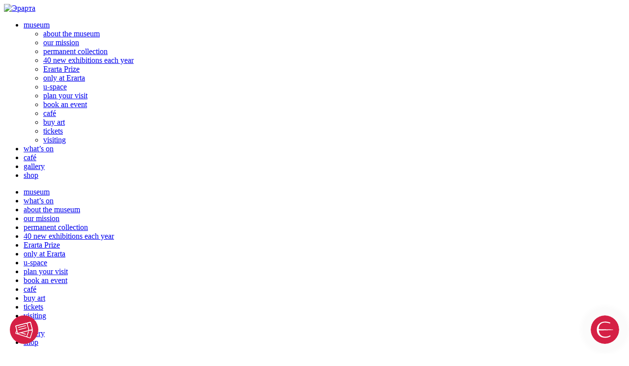

--- FILE ---
content_type: text/html; charset=UTF-8
request_url: https://www.erarta.com/en/museum/collection/artists/detail/author-00005/
body_size: 7872
content:
<!DOCTYPE html>
<html xml:lang="en" lang="en">
<head>
    <meta http-equiv="Content-Type" content="text/html; charset=UTF-8" />
<meta name="description" content="Gleb Bogomolov – about the artist, bio. This artist’s works can be found in the permanent collection of the Erarta Museum of Contemporary Art." />
<link href="/bitrix/cache/css/en/erarta/template_de83a3a6468ba5805c817b8473f4693c/template_de83a3a6468ba5805c817b8473f4693c_v1.css?17694568219715" type="text/css"  data-template-style="true" rel="stylesheet" />
<script>if(!window.BX)window.BX={};if(!window.BX.message)window.BX.message=function(mess){if(typeof mess==='object'){for(let i in mess) {BX.message[i]=mess[i];} return true;}};</script>
<script>(window.BX||top.BX).message({"JS_CORE_LOADING":"Loading...","JS_CORE_WINDOW_CLOSE":"Close","JS_CORE_WINDOW_EXPAND":"Expand","JS_CORE_WINDOW_NARROW":"Restore","JS_CORE_WINDOW_SAVE":"Save","JS_CORE_WINDOW_CANCEL":"Cancel","JS_CORE_H":"h","JS_CORE_M":"m","JS_CORE_S":"s","JS_CORE_NO_DATA":"- No data -","JSADM_AI_HIDE_EXTRA":"Hide extra items","JSADM_AI_ALL_NOTIF":"All notifications","JSADM_AUTH_REQ":"Authentication is required!","JS_CORE_WINDOW_AUTH":"Log In","JS_CORE_IMAGE_FULL":"Full size","JS_CORE_WINDOW_CONTINUE":"Continue"});</script>

<script src="/bitrix/js/main/core/core.min.js?1761026631229643"></script>

<script>BX.Runtime.registerExtension({"name":"main.core","namespace":"BX","loaded":true});</script>
<script>BX.setJSList(["\/bitrix\/js\/main\/core\/core_ajax.js","\/bitrix\/js\/main\/core\/core_promise.js","\/bitrix\/js\/main\/polyfill\/promise\/js\/promise.js","\/bitrix\/js\/main\/loadext\/loadext.js","\/bitrix\/js\/main\/loadext\/extension.js","\/bitrix\/js\/main\/polyfill\/promise\/js\/promise.js","\/bitrix\/js\/main\/polyfill\/find\/js\/find.js","\/bitrix\/js\/main\/polyfill\/includes\/js\/includes.js","\/bitrix\/js\/main\/polyfill\/matches\/js\/matches.js","\/bitrix\/js\/ui\/polyfill\/closest\/js\/closest.js","\/bitrix\/js\/main\/polyfill\/fill\/main.polyfill.fill.js","\/bitrix\/js\/main\/polyfill\/find\/js\/find.js","\/bitrix\/js\/main\/polyfill\/matches\/js\/matches.js","\/bitrix\/js\/main\/polyfill\/core\/dist\/polyfill.bundle.js","\/bitrix\/js\/main\/core\/core.js","\/bitrix\/js\/main\/polyfill\/intersectionobserver\/js\/intersectionobserver.js","\/bitrix\/js\/main\/lazyload\/dist\/lazyload.bundle.js","\/bitrix\/js\/main\/polyfill\/core\/dist\/polyfill.bundle.js","\/bitrix\/js\/main\/parambag\/dist\/parambag.bundle.js"]);
</script>
<script>BX.Runtime.registerExtension({"name":"fx","namespace":"window","loaded":true});</script>
<script>BX.Runtime.registerExtension({"name":"jquery","namespace":"window","loaded":true});</script>
<script>(window.BX||top.BX).message({"LANGUAGE_ID":"en","FORMAT_DATE":"DD.MM.YYYY","FORMAT_DATETIME":"DD.MM.YYYY H:MI:SS T","COOKIE_PREFIX":"BITRIX_SM","SERVER_TZ_OFFSET":"10800","UTF_MODE":"Y","SITE_ID":"en","SITE_DIR":"\/en","USER_ID":"","SERVER_TIME":1769458842,"USER_TZ_OFFSET":0,"USER_TZ_AUTO":"Y","bitrix_sessid":"87dd3c580768a06008ce65f9337e51aa"});</script>


<script  src="/bitrix/cache/js/en/erarta/kernel_main/kernel_main_v1.js?176945682110092"></script>
<script src="/bitrix/js/main/jquery/jquery-1.12.4.min.js?166729174597163"></script>
<script>BX.setJSList(["\/bitrix\/js\/main\/core\/core_fx.js","\/local\/templates\/erarta\/assets\/js\/send_goals.js"]);</script>
<script>BX.setCSSList(["\/local\/templates\/erarta\/styles.css","\/local\/templates\/erarta\/template_styles.css"]);</script>
<meta property="og:image" content="https://www.erarta.com/local/templates/erarta/assets/img/logo.jpg"/>
<meta property="og:type" content="website"/>
<meta property="og:title" content="Gleb Bogomolov"/>
<link rel="alternate" hreflang="ru" href="https://www.erarta.com/ru/museum/collection/artists/detail/author-00005/" />
<link rel="alternate" hreflang="en" href="https://www.erarta.com/en/museum/collection/artists/detail/author-00005/" />



<script  src="/bitrix/cache/js/en/erarta/template_6be22e273e06fd354c82dbe13bcf5b79/template_6be22e273e06fd354c82dbe13bcf5b79_v1.js?17694568211294"></script>

    <meta http-equiv="x-ua-compatible" content="ie=edge">
    <meta name="viewport" content="width=device-width, user-scalable=yes, initial-scale=1.0">
    <meta name="cmsmagazine" content="1c92b907d20e7f3c977172dbac5f8df6" />
    <title>Bogomolov Gleb — Erarta Museum of Contemporary Art</title>
    <link rel="stylesheet" href="/local/templates/erarta/assets/prod/foundations.css?1630027748">
    <link rel="stylesheet" href="/local/templates/erarta/assets/prod/style.min.css?1761025941">
    <link type="text/css" rel="stylesheet" media="screen,print" href="https://membership.erarta.com/css/modal-style.css">

    <link rel="apple-touch-icon" sizes="57x57" href="/local/templates/erarta/assets/favicon-set/apple-icon-57x57.png">
    <link rel="apple-touch-icon" sizes="60x60" href="/local/templates/erarta/assets/favicon-set/apple-icon-60x60.png">
    <link rel="apple-touch-icon" sizes="72x72" href="/local/templates/erarta/assets/favicon-set/apple-icon-72x72.png">
    <link rel="apple-touch-icon" sizes="76x76" href="/local/templates/erarta/assets/favicon-set/apple-icon-76x76.png">
    <link rel="apple-touch-icon" sizes="114x114" href="/local/templates/erarta/assets/favicon-set/apple-icon-114x114.png">
    <link rel="apple-touch-icon" sizes="120x120" href="/local/templates/erarta/assets/favicon-set/apple-icon-120x120.png">
    <link rel="apple-touch-icon" sizes="144x144" href="/local/templates/erarta/assets/favicon-set/apple-icon-144x144.png">
    <link rel="apple-touch-icon" sizes="152x152" href="/local/templates/erarta/assets/favicon-set/apple-icon-152x152.png">
    <link rel="apple-touch-icon" sizes="180x180" href="/local/templates/erarta/assets/favicon-set/apple-icon-180x180.png">
    <link rel="icon" type="image/png" sizes="192x192"  href="/local/templates/erarta/assets/favicon-set/android-icon-192x192.png">
    <link rel="icon" type="image/png" sizes="96x96" href="/local/templates/erarta/assets/favicon-set/favicon-96x96.png">
    <link rel="icon" type="image/png" sizes="32x32" href="/local/templates/erarta/assets/favicon-set/favicon32.png">
    <link rel="icon" type="image/png" sizes="16x16" href="/local/templates/erarta/assets/favicon-set/favicon16.png">
    <link rel="manifest" href="/manifest.json">
    <meta name="msapplication-TileColor" content="#ffffff">
    <meta name="msapplication-TileImage" content="/ms-icon-144x144.png">
    <meta name="theme-color" content="#ffffff">

    <script>
        var ErartaConfig = {
            Language: 'en'
            , AssetsImgPath: '/local/templates/erarta/assets/img'
            , FacebookAppID: '486122641429567'
        };
    </script>
    <script type="text/javascript" src="https://membership.erarta.com/js/modal-membership.js"></script>

            <!-- Google Tag Manager -->
        <script>(function(w,d,s,l,i){w[l]=w[l]||[];w[l].push({'gtm.start':
                    new Date().getTime(),event:'gtm.js'});var f=d.getElementsByTagName(s)[0],
                j=d.createElement(s),dl=l!='dataLayer'?'&l='+l:'';j.async=true;j.src=
                'https://www.googletagmanager.com/gtm.js?id='+i+dl;f.parentNode.insertBefore(j,f);
            })(window,document,'script','dataLayer','GTM-5C5FVT');</script>
        <!-- End Google Tag Manager -->
    </head>

<body>
            <!-- Google Tag Manager (noscript) -->
        <noscript><iframe src="https://www.googletagmanager.com/ns.html?id=GTM-5C5FVT"
                          height="0" width="0" style="display:none;visibility:hidden"></iframe></noscript>
        <!-- End Google Tag Manager (noscript) -->
        <!-- Yandex.Metrika counter -->
        <script type="text/javascript" >
        (function(m,e,t,r,i,k,a){m[i]=m[i]||function()
        {(m[i].a=m[i].a||[]).push(arguments)}

        ;
        m[i].l=1*new Date();k=e.createElement(t),a=e.getElementsByTagName(t)[0],k.async=1,k.src=r,a.parentNode.insertBefore(k,a)})
        (window, document, "script", "https://mc.yandex.ru/metrika/tag.js", "ym");

        ym(17452210, "init",
        { childIframe:true, clickmap:true, trackLinks:true, accurateTrackBounce:true, webvisor:true }

        );
        </script>
        <noscript><div><img src="https://mc.yandex.ru/watch/17452210" style="position:absolute; left:-9999px;" alt="" /></div></noscript>
        <!-- /Yandex.Metrika counter -->
        <div class="wrapper">
                        <header class="header  fixed">
            <div class="container">
                <a class="header__logo" href="/en/">
                    <img class="header__logo-img" src="/upload/site_logos/7d0/lyr1wfkc8b63urnrf316wy2sj93fxv7f.svg?1" alt="Эрарта" role="presentation"/>
                </a>
                <div class="header__main">
                    <div class="header__main__wrap">
                        <nav class="header__menu"><ul class="header__menu-list"><li class="header__menu-item"><a class="header__menu-link has-dropdown" href="#" >museum</a><ul class="header__submenu-list"><li class="header__submenu-item"><a class="header__submenu-link" href="/en/museum/about/" >about the museum</a></li><li class="header__submenu-item"><a class="header__submenu-link" href="/en/museum/mission/" >our mission</a></li><li class="header__submenu-item"><a class="header__submenu-link" href="/en/museum/collection/" >permanent collection</a></li><li class="header__submenu-item"><a class="header__submenu-link" href="/en/museum/new-exhibitions/" >40 new exhibitions each year</a></li><li class="header__submenu-item"><a class="header__submenu-link" href="/en/prize/" >Erarta Prize</a></li><li class="header__submenu-item"><a class="header__submenu-link" href="/en/museum/projects/" >only at Erarta</a></li><li class="header__submenu-item"><a class="header__submenu-link" href="/en/museum/projects/uspace/" >u-space</a></li><li class="header__submenu-item"><a class="header__submenu-link" href="/en/visit/" >plan your visit</a></li><li class="header__submenu-item"><a class="header__submenu-link" href="/en/visit/event/" >book an event</a></li><li class="header__submenu-item"><a class="header__submenu-link" href="/en/visit/restaurant/" >café</a></li><li class="header__submenu-item"><a class="header__submenu-link" href="/en/buying-art/" >buy art</a></li><li class="header__submenu-item"><a class="header__submenu-link" href="/en/visit/tickets/" >tickets</a></li><li class="header__submenu-item"><a class="header__submenu-link" href="/en/visit/contacts/" >visiting</a></li></ul><li class="header__menu-item"><a class="header__menu-link" href="/en/calendar/" >what’s on</a><li class="header__menu-item"><a class="header__menu-link" href="/en/visit/restaurant/" >café</a><li class="header__menu-item"><a class="header__menu-link external" href="https://shop.erarta.com/en/shop/catalogue/original/"  target="_blank" rel="noopener noreferrer">gallery</a><li class="header__menu-item"><a class="header__menu-link external" href="https://shop.erarta.com/en/shop/"  target="_blank" rel="noopener noreferrer">shop</a></ul><ul class="header__menu-list mobile"><li class="header__menu-item parent"><a class="header__menu-link" href="#" >museum</a><li class="header__menu-item"><a class="header__menu-link" href="/en/calendar/" >what’s on</a><li class="header__menu-item"><a class="header__menu-link" href="/en/museum/about/" >about the museum</a><li class="header__menu-item"><a class="header__menu-link" href="/en/museum/mission/" >our mission</a><li class="header__menu-item"><a class="header__menu-link" href="/en/museum/collection/" >permanent collection</a><li class="header__menu-item"><a class="header__menu-link" href="/en/museum/new-exhibitions/" >40 new exhibitions each year</a><li class="header__menu-item"><a class="header__menu-link" href="/en/prize/" >Erarta Prize</a><li class="header__menu-item"><a class="header__menu-link" href="/en/museum/projects/" >only at Erarta</a><li class="header__menu-item"><a class="header__menu-link" href="/en/museum/projects/uspace/" >u-space</a><li class="header__menu-item"><a class="header__menu-link" href="/en/visit/" >plan your visit</a><li class="header__menu-item"><a class="header__menu-link" href="/en/visit/event/" >book an event</a><li class="header__menu-item"><a class="header__menu-link" href="/en/visit/restaurant/" >café</a><li class="header__menu-item"><a class="header__menu-link" href="/en/buying-art/" >buy art</a><li class="header__menu-item"><a class="header__menu-link" href="/en/visit/tickets/" >tickets</a><li class="header__menu-item"><a class="header__menu-link" href="/en/visit/contacts/" >visiting</a><li class="header__menu-item"><a class="header__menu-link" href="/en/visit/restaurant/" >café</a><li class="header__menu-item ext"><a class="header__menu-link external" href="https://shop.erarta.com/en/shop/catalogue/original/"  target="_blank" rel="noopener noreferrer">gallery</a><li class="header__menu-item ext"><a class="header__menu-link external" href="https://shop.erarta.com/en/shop/"  target="_blank" rel="noopener noreferrer">shop</a></ul></nav>                        <a class="header__search" href="#">
                            <svg class="header__search-svg">
                                <use xlink:href="/local/templates/erarta/assets/img/sprite.svg#search"></use>
                            </svg>
                        </a>
                        <form class="header__search-form" action="/en/search/">
                            <input type="hidden" name="how" value="r">
                            <input class="header__search-form-input" name="q" placeholder="search"
                                                                 type="text"/>
                                <span class="header__search-form-icon-search">
                                    <svg>
                                        <use xlink:href="/local/templates/erarta/assets/img/sprite.svg#search"></use>
                                    </svg>
                                </span>
                            <button class="header__search-form-submit" type="submit">
                                <svg>
                                    <use xlink:href="/local/templates/erarta/assets/img/sprite.svg#arrow-right"></use>
                                </svg>
                            </button>
                        </form>
                    </div>
                </div>
                <div class="header__right">
                    <a class="header__menu-link lang-mobile" href="/ru/museum/collection/artists/detail/author-00005/">
                        ru                    </a>
                    <ul class="header__second-menu"><li class="header__second-menu-item"><a class="header__second-menu-link" href="/en/visit/contacts/" >visiting</a></li><li class="header__second-menu-item"><a class="header__second-menu-link" href="/en/visit/tickets/" >tickets</a></li><li class="header__second-menu-item"><a class="header__second-menu-link" href="https://my.erarta.com/?lang=en" >my Erarta</a></li><li class="header__second-menu-item"><a class="header__second-menu-link lang-link" href="/ru/museum/collection/artists/detail/author-00005/" >ru</a></li></ul>                    <div class="header__info">
    <a class="header__info-link" href="#">
        <svg class="hide-mob">
            <use xlink:href="/local/templates/erarta/assets/img/sprite.svg#info"></use>
        </svg>
        <svg class="hide-desktop">
            <use xlink:href="/local/templates/erarta/assets/img/sprite.svg#info-mob"></use>
        </svg>
        <span class="header__info-text">
            today the museum is open from 11:00 to 23:00        </span>
    </a>
    <div class="header__info-dropdown">
    <a class="dropdown__close-btn" href="#">
        <svg class="dropdown__close-btn-svg">
            <use xlink:href="/local/templates/erarta/assets/img/sprite.svg#close"></use>
        </svg>
    </a>
    <div class="dropdown__text top"> Erarta Museum of Contemporary Art is located at: 2, 29th line of Vasilievsky Ostrov, St. Petersburg<br/><a class="dropdown__link" href="/en/visit/contacts/#howto">Getting here</a></div>
    <div class="dropdown__text">+7 (812) 324 08 09<br/><a class="dropdown__link" href="mailto:info@erarta.com">info@erarta.com</a></div>
    <div class="dropdown__text">Erarta Museum is open every day except Tuesdays from 11:00 to 23:00</div><a class="dropdown__buy btn btn--red" href="/en/visit/tickets/">buy a ticket</a>
</div></div>

                    <a class="header__profile-menu" href="https://shop.erarta.com/en/shop/cabinet/loyalty/">
                        <svg xmlns="http://www.w3.org/2000/svg" fill="none" viewBox="0 0 16 18" width="18" height="21">
                            <path stroke="#000" stroke-linecap="round" stroke-linejoin="round" stroke-width="2" d="M5.734 11.186l-3.89 2.423a1.393 1.393 0 00-.485.516 1.46 1.46 0 00-.177.698v2.032h13.636v-2.032a1.46 1.46 0 00-.177-.698 1.392 1.392 0 00-.485-.517l-3.89-2.423"/>
                            <path stroke="#000" stroke-linecap="round" stroke-linejoin="round" stroke-width="2" d="M8 11.896a4.015 4.015 0 01-2.893-1.245A4.335 4.335 0 013.91 7.646V5.521c0-.558.106-1.11.312-1.626.205-.516.506-.985.886-1.38.38-.394.831-.707 1.328-.92a3.958 3.958 0 013.13 0c.497.213.948.526 1.328.92.38.395.68.864.886 1.38.206.515.312 1.068.312 1.626v2.125a4.335 4.335 0 01-1.198 3.005A4.015 4.015 0 018 11.896z" clip-rule="evenodd"/>
                        </svg>
                    </a>

                    <a class="header__mob-menu-trigger" href="#"><span></span><span></span><span></span></a>
                </div>
            </div>
        </header>
        <div class="page-content  mrg painter-page no-pd-b">

    <div class="container">
        <a class="page-back" href="/en/museum/collection/artists/">
            <svg>
                <use xlink:href="/local/templates/erarta/assets/img/sprite.svg#arrow-left"></use>
            </svg>
            <span>all artists</span>
        </a>

        <div class="painter-page__info photo  has-hidden">
            <h1 class="painter-page__name page-title">
                                    Gleb Bogomolov                            </h1>
                            <div class="painter-page__info-wrap">
                    <div class="painter-page__info-title base-title">
                        about the artist                    </div>
                    <div class="painter-page__info-text photo">
                    <span>
                        <p>
	 Born in Leningrad in 1933, Gleb Bogomolov was among the organisers of the first exhibitions of Soviet unofficial art at the Ivan Gaza and Nevsky Cultural Centres in Leningrad. Since 1974, he had taken part in more than 200 exhibitions in Russia and abroad. One of the most prominent artists of our time, Bogomolov passed away in 2016.
</p>
<p>
	 Rather than merely alluding to the cultural traditions of Late Antiquity and Christianity, Gleb Bogomolov’s art recreates a certain visual mythology, a realm of yearning for the bygone Byzantium and Ancient Rus, for the Third Rome that never came to be. His multi-layered paintings with elements of collage and expertly imitated defects are based around the blending of exquisite textures and large colour fields with inclusions of gilding. Here, the figurative exists alongside the abstract and the physical borders on the metaphysical. Succinct and monumental, these canvases seem to contain the solemn mournfulness of time. Crosses, arks, mandorlas (the distinctive elongated scarlet aureolas appearing in icon painting), pillars, columns, archetypal characters, and metaphysical abstractions are all present in Bogomolov’s oeuvre.
</p>
                    </span>
                                            </div>
                </div>
                    </div>
    </div>



    <div class="b-collection painter">
        <div class="container">
            <ul class="b-collection__list js-works-list">
                                    <li class="b-collection__item">
                                                <a class="b-collection__item-img" href="/en/museum/collection/works/detail/Y17022017001/">
                            <img alt="Ark" src="/upload/resize_cache/iblock/2f0/750_450_1/2f06cad4fc9fd57644417806115a9299.jpg"/>
                        </a>
                        <div class="b-collection__item-bottom">
                            <a class="b-collection__item-name" href="/en/museum/collection/works/detail/Y17022017001/">
                                Ark                            </a>
                            <div class="b-collection__item-year">
                                2000                            </div>
                        </div>
                    </li>
                            </ul>

                    </div>
    </div>

    
<div class="banner fsz36 painter no-mrg two"  >
    <div class="container">
        <div class="banner__wrap flex">
            <div class="banner__left">
                <div class="banner__title">to view other works by this artist, visit Erarta Museum or browse the online store</div>
                <div class="banner__date"></div>
            </div>
            <div class="banner__right">
                <div class="banner__desc"></div>
                <a class="banner__link btn btn btn--white js-popupable" target="_blank" href="https://shop.erarta.com/ru/shop/catalogue/bogomolov-gleb/"
                   style=""
                >online store</a>
            </div>
        </div>
    </div>
</div>
<div class="b-social-share">
	<div class="b-social-share__title">
		 share
	</div>
	 <ul class="b-social-share__list">
    <li class="b-social-share__item">
        <a class="b-social-share__link vk js-social-share" data-image="#" data-image-id="" data-share-type="vk" href="#">
            <img alt="VK" src="/local/templates/erarta/assets/img/vk-en.svg"/>
        </a>
    </li>
    <li class="b-social-share__item">
        <a class="b-social-share__link pi js-social-share" data-image="#" data-image-id="" data-share-type="tg" href="#">
            <img alt="Telegram" src="/local/templates/erarta/assets/img/tg-en.svg"/>
        </a>
    </li>
</ul></div>


</div>


        <footer class="footer">
            <div class="search-popup mfp-hide" id="search-popup">
	<a class="search-popup__close-btn popup-close search" href="#"><svg><use xlink:href="/local/templates/erarta/assets/img/sprite.svg#close"></use></svg> </a>
	<div class="container">
		 <form class="search-popup__form" action="/en/search/">
    <input class="search-popup__input base-input search-input" type="text" name="q" data-suggestions-path="/en/ajax/get-search-suggestions.php"
    value="">
    <span class="search-popup__icon-search">
        <svg>
          <use xlink:href="/local/templates/erarta/assets/img/sprite.svg#search"></use>
        </svg>
    </span>
    <button class="search-popup__submit" type="submit">
        <svg>
            <use xlink:href="/local/templates/erarta/assets/img/sprite.svg#arrow-right"></use>
        </svg>
    </button>
    <input type="hidden" name="how" value="r"/>
</form>		<div class="search-popup__title base-title">
			 most popular searches:
		</div>
		     <ul class="search-popup__list">
                    <li class="search-popup__item">
                                                                <a class="search-popup__item-link" href="/en/museum/projects/uspace/">
                                            <span class="search-popup__img-wrap">
                            <img src="/upload/resize_cache/iblock/a0a/370_360_2/a0ab5e429fcc545113223b83a43eb98e.jpg" alt="U-Space">
                        </span>
                                        <span class="search-popup__text-wrap">
                        <span class="search-popup__item-name">U-Space</span>
                        <span class="search-popup__item-text"></span>
                    </span>
                </a>
            </li>
                    <li class="search-popup__item">
                                                                <a class="search-popup__item-link" href="/en/visit/tickets/tickets-gift/">
                                            <span class="search-popup__img-wrap">
                            <img src="/upload/resize_cache/iblock/fcf/370_360_2/3cp24cico34cfp0fg04ryupsggi98ezh.jpg" alt="Gift Tickets">
                        </span>
                                        <span class="search-popup__text-wrap">
                        <span class="search-popup__item-name">Gift Tickets</span>
                        <span class="search-popup__item-text"></span>
                    </span>
                </a>
            </li>
                    <li class="search-popup__item">
                                                                <a class="search-popup__item-link" href="/en/visit/restaurant/">
                                            <span class="search-popup__img-wrap">
                            <img src="/upload/iblock/a9b/k0xglo0r95av5oh8ghp3obyyxxf3ghcd.jpg" alt="Café">
                        </span>
                                        <span class="search-popup__text-wrap">
                        <span class="search-popup__item-name">Café</span>
                        <span class="search-popup__item-text"></span>
                    </span>
                </a>
            </li>
                    <li class="search-popup__item">
                                                                <a class="search-popup__item-link" href="/en/calendar/exhibitions/">
                                            <span class="search-popup__img-wrap">
                            <img src="/upload/resize_cache/iblock/f6c/370_360_2/f6cc6cc1d3e88721a0208b392d598857.jpg" alt="Exhibitions">
                        </span>
                                        <span class="search-popup__text-wrap">
                        <span class="search-popup__item-name">Exhibitions</span>
                        <span class="search-popup__item-text"></span>
                    </span>
                </a>
            </li>
            </ul>
	</div>
</div>                        <div class="container">
                                                                    <div class="footer__main">
                    <div class="footer__social-mobile"><ul class="footer__social-list"><li class="footer__social-item"><a target="_blank" class="footer__social-link vk" href="https://vk.com/erarta" ><img alt="" src="/local/templates/erarta/assets/img/vk-en.svg"/></a></li><li class="footer__social-item"><a target="_blank" class="footer__social-link tg" href="https://t.me/erarta_museum" ><img alt="" src="/local/templates/erarta/assets/img/tg-en.svg"/></a></li><li class="footer__social-item"><a target="_blank" class="footer__social-link youtube" href="https://www.youtube.com/user/Erartamuseum" ><img alt="" src="/local/templates/erarta/assets/img/yt-en.svg"/></a></li></ul></div>
                    <a class="footer__logo" href="/en/">
                        <img src="/upload/site_logos/de8/1txhrtoco6ziclstyuoep0e1u93jqaz3.svg" alt="Эрарта" />
                    </a>
                    <div class="footer__menu">
                    <ul class="footer__menu-list"><li class="footer__menu-item"><a class="footer__menu-link" href="/en/museum/about/">about</a></li><li class="footer__menu-item"><a class="footer__menu-link" href="/en/museum/news/">news</a></li><li class="footer__menu-item"><a class="footer__menu-link" href="/en/downloads/media/">press & media contacts</a></li><li class="footer__menu-item"><a class="footer__menu-link" href="/en/visit/restaurant/">café</a></li><li class="footer__menu-item"><a class="footer__menu-link" href="/en/visit/contacts/#feedback-form">feedback</a></li></ul><ul class="footer__menu-list"><li class="footer__menu-item"><a class="footer__menu-link" href="/en/visit/reviews/">reviews</a></li><li class="footer__menu-item"><a class="footer__menu-link" href="/en/visit/tour-operators/">for tour operators</a></li><li class="footer__menu-item"><a class="footer__menu-link" href="/en/visit/interiordesign/">interior design</a></li><li class="footer__menu-item"><a class="footer__menu-link" href="/en/visit/event/">book an event</a></li></ul>                    </div>
                    <div class="footer__info">
                        <div class="footer__info-top">
                            <div class="footer__info-block">
    <svg>
        <use xlink:href="/local/templates/erarta/assets/img/sprite.svg#clock"></use>
    </svg>
    <div class="footer__info-hours">
                    <span>today the museum is open: </span>
            <span class="hours">11:00 - 23:00</span>
            </div>
</div>
                            <div class="footer__info-block">
    <svg>
        <use xlink:href="/local/templates/erarta/assets/img/sprite.svg#location"></use>
    </svg>
	<div class="footer__info-address">
		2, 29th line of Vasilievsky Ostrov, St. Petersburg, Russia
	</div>
</div>
 <a class="footer__info-block info-phone" href="tel:+78123240809">
     <svg>
         <use xlink:href="/local/templates/erarta/assets/img/sprite.svg#vibration"></use>
     </svg>
    <span>+7 (812) 324 08 09</span>
 </a>                        </div>
                        <div class="footer__info-links"><a class="footer__info-link" href="/en/visit/contacts/">contacts</a><a class="footer__info-link" href="/en/visit/building-plan/">floor plan</a></div>                        <div class="footer__social"><ul class="footer__social-list"><li class="footer__social-item"><a target="_blank" class="footer__social-link vk" href="https://vk.com/erarta" ><img alt="" src="/local/templates/erarta/assets/img/vk-en.svg"/></a></li><li class="footer__social-item"><a target="_blank" class="footer__social-link tg" href="https://t.me/erarta_museum" ><img alt="" src="/local/templates/erarta/assets/img/tg-en.svg"/></a></li><li class="footer__social-item"><a target="_blank" class="footer__social-link youtube" href="https://www.youtube.com/user/Erartamuseum" ><img alt="" src="/local/templates/erarta/assets/img/yt-en.svg"/></a></li></ul></div>
                    </div>
                </div>
                <div class="footer__bottom">
                    <div class="footer__copyright">
	 © Erarta. All rights reserved. 
</div>
 <br>                    <div class="footer__bottom-right"><a class="footer__bottom-link" href="/upload/files/ru/Erarta_Guidelines_and_Regulations_eng.pdf"  >visiting guidelines</a><a class="footer__bottom-link" href="/en/sitemap/"  >site map</a></div>                </div>
            </div>
        </footer>
    </div>
        <div class="footer-tickets-button  ">
        <a href="/en/visit/tickets/" class="footer-tickets-button__link">
            <img src="/upload/tickets_button_icon/7f9/43m8b7erry3k7w3v0yxns26e60xdl678.svg" alt="">
        </a>
    </div>
    <script>
document.addEventListener('DOMContentLoaded', () => {
    let appendWidget = true;    if (!appendWidget && window.innerWidth > 1023) {
        appendWidget = true;
    }
    if (appendWidget) {
        const tag = document.createElement('script');
        tag.setAttribute('async', '');
        tag.setAttribute('type', 'module');
        tag.src = 'https://chatbot.erarta.com/static/erarta-chatbot-widget.js?lang=en';
        document.body.append(tag);

        const triggerChatbotAll = document.querySelectorAll('.js-trigger-chatbot');
        if (triggerChatbotAll) {
            triggerChatbotAll.forEach(function (element) {
                element.addEventListener('click', (event) => {
                    event.preventDefault();

                    const chatbot = document.querySelector('erarta-chatbot-widget');
                    if (chatbot) {
                        const shadowRoot = chatbot.shadowRoot;
                        if (shadowRoot) {
                            const chatbotActionButton = shadowRoot.querySelector('.erarta-widget .widget-action-button');
                            if (chatbotActionButton) {
                                chatbotActionButton.click();
                            }
                        }
                    }
                });
            });
        }
    }
});
</script>
<script src="/local/templates/erarta/assets/prod/libs.js?1602057219"></script>
<script src="https://cdnjs.cloudflare.com/ajax/libs/plyr/3.4.7/plyr.polyfilled.min.js"></script>
<script src="/local/templates/erarta/assets/prod/main.js?1668168071"></script>
<script src="https://cdn.jsdelivr.net/jquery.validation/1.16.0/additional-methods.min.js"></script>
<script src="/local/templates/erarta/assets/prod/backend.js?1668168071"></script>
</body>
</html>


--- FILE ---
content_type: text/css
request_url: https://www.erarta.com/bitrix/cache/css/en/erarta/template_de83a3a6468ba5805c817b8473f4693c/template_de83a3a6468ba5805c817b8473f4693c_v1.css?17694568219715
body_size: 2687
content:


/* Start:/local/templates/erarta/styles.css?15656119082008*/
/* TODO:: fix common css for input checkbox && radio */
#bx-admin-prefix .adm-designed-checkbox + label {
    display: inline-block !important;
}

.er-tooltip {
    position: relative;
    display: inline !important;
    margin-left: 8px;
}

.er-tooltip .er-tooltip-btn {
    display: inline-block;
    width: 20px;
    height: 20px;
    border: none;
    padding: 0;
    cursor: pointer;
    position: relative;
    background: url('/local/templates/erarta/assets/img/info.svg');
    background-position: 50%;
}

.er-tooltip .er-tooltip-wrap {
    display: none;
    min-width: 350px;
    border-radius: 3px;
    background-color: #ffffff;
    box-shadow: 0px 6px 30px 0 rgba(0,0,0,.1);
    position: absolute;
    padding: 28px;
    text-align: left;
    top: 32px;
    left: 50%;
    transform: translate(-50%);
    z-index: 9;
}

.er-tooltip-wrap:after {
    content: '';
    display: block;
    position: absolute;
    width: 0;
    height: 0;
    border-left: 10px solid transparent;
    border-right: 10px solid transparent;
    border-bottom:  10px solid #fff;
    top: -10px;
    left: 50%;
    transform: translate(-50%);
}

.er-tooltip .er-tooltip-close-btn {
    width: 14px;
    height: 14px;
    position: absolute;
    right: 20px;
    top: 20px;
    transform: translate(-50%,-50%);
    background: url('/local/templates/erarta/assets/img/close.svg');
    background-position: 50%;
}
.er-tooltip-text {
    line-height: 1.25;
    color: #343434;
}

.er-tooltip-link {
    line-height: 1.25;
    color: #343434;
}

.lenta-slider__links-normal.lenta-slider__top {
    margin: 0;
}

.lenta-slider__links-normal .lenta-slider__links {
    margin: 0 auto;
}

.lenta-slider__links-normal .lenta-slider__top-link {
    text-align: center;
    border: 1px solid black;
    border-radius: 3px;
    padding: 5px 10px;

    max-width: 130px;
    margin-right: 20px;
}

.er-text-capitalize {
    text-transform: capitalize !important;
}

.er-text-lowercase {
    text-transform: lowercase !important;

}

/* End */


/* Start:/local/templates/erarta/template_styles.css?17610259417429*/
#div_captcha {
    margin: 10px auto 0;
    text-align: center;
}

.g-recaptcha {
    display: inline-block;
}

@media (max-width: 345px) {
    .g-recaptcha {
        transform: scale(0.9) translateX(-10px);
    }
}

.vacancy-form__input-wrap .btn {
    width: 165px;
}

.feedback-form__submit {
    margin-top: 40px;
}

.feedback-form__wrap .vacancy-form__label span {
    margin-bottom: 15px;
}

.feedback-fields__title {
    display: block;
    margin: 20px 0;
    /*text-align: center;*/
    font-size: 18px;
    /* font-weight: bold; */
}

.feedback-fields__title::first-letter {
    text-transform: uppercase;
}

.feedback-form__input-wrapper {
    position: relative;
    margin-bottom: 20px;
}

.feedback-form__input-desc {
    position: absolute;
    bottom: -5px;
    width: 100%;
    /* margin-top: 8px; */
    font-size: 14px;
    /* line-height: 1.43; */
    color: #87878a;
}

.feedback-form__input-comments {
    font-size: 14px;
    color: #87878a;
}

/* TODO:: to scss */
.hero__item.float-btn.btn-bottom-left .hero__link {
    left: initial !important;
    right: initial !important;
}

/*QA*/

/*Standart slider photo crop on 320-1279*/
@media screen and (max-width: 1279px) and (min-width: 1024px) {
	.b-photoslider__item img {
		object-fit: contain !important;
	}

	.b-photoslider__item-blur {
		display: block !important;
	}
}

@media screen and (max-width: 1023px) and (min-width: 320px) {
	.b-photoslider__item img {
		object-fit: contain !important;
	}

	.b-photoslider__item-blur {
		display: block !important;
	}
	/*Footer subscribe*/
	.footer__subscribe-title {
	    text-align: left;
	}
}

/*Half-slider for 320px*/
@media screen and (max-width: 360px) and (min-width: 320px) {
	.b-halfphoto__item-img {
   		height: 240px;
	}
}

/*Links hover !Bold*/
.painter-page__info-text a, .tickets-page__info-text a {
    font-style: normal;
	font-weight: 400;
}

/*Wide sliders 320-1023*/
@media (max-width: 1023px) {
	.hero__title+.hero__bottom {
    	margin-top: 5px!important;
	}
	.hero__item-bg.link+.hero__item-content .hero__title {
   		 padding-bottom: 5px!important;
	}
    .hero__item.float-btn.btn-bottom-left .hero__bottom {
        margin-bottom: 0!important;
    }
    .hero__item.float-btn.btn-bottom-right .hero__bottom {
        padding-bottom: 0!important;
        margin-bottom: 0;
    }
    .hero__item.float-btn.btn-bottom-right .hero__link {
        margin: 0;
        position: initial!important;
        right: unset!important;
        left: 0;
    }
    .hero__item.float-btn.btn-bottom-left .hero__link {
        right: unset!important;
        left: 0!important;
    }
    .hero__static.float-btn .hero__link {
        position: initial!important;
    }
    .hero__sub-title {
        margin-top: 16px!important;
        margin-bottom: 16px!important;
    }
}

/*Buttons in events*/
.content .btn {
    margin-right: 3px!important;
    margin-top: 3px!important;
    margin-left: 3px!important;
    margin-bottom: 3px!important;
}

/*Spoiler gradient*/
.text-block.hidden .text-block__spoiler {
    max-height: 100px!important;
}

/*Mobile header 60px*/
@media (max-width: 1023px) {
    .header.fixed {
        height: 60px!important;
    }
}

/*Banner content align in tablet*/
@media (max-width: 1279px) {
    .banner.fsz48 .banner__img-wrap {
        margin-right: auto!important;
    }
	.banner.fsz48 .banner__title {
    	padding-right: initial!important;
	}
}

/*Font weight for tickets page refs*/
.tickets-page__info-text a {
    font-weight: 400!important;
	}
.b-individual-tickets__text a {
    font-weight: 400!important;
	}
.page-text a {
	font-weight: 400!important;
	}

/*Font weight for search page*/
.search-page__result-title b {
    font-weight: 500!important;
	}

/*Font weight for text block headers*/
@media (max-width: 1279px) {
	.text-block h1, .text-block h2, .text-block h3 {
    	font-weight: 500!important;
	}
}

@media (min-width: 1280px) {
	.text-block h1, .text-block h2, .text-block h3 {
    	font-weight: 500!important;
	}
}

/*Font size for text block on mobile devices override*/
@media (max-width: 1023px){
	.content p {
    	font-size: 16px!important;
	}
}

/*Sitemap line height and padding*/
	.sitemap-page__link {
    	line-height: 24px!important;
	}
	.sitemap-page__link {
		padding-top: 12px!important;
    	padding-bottom: 12px!important;
	}

/*Half-slider margin bot 10px at tablet and desktop*/
@media (min-width: 1024px){
	.halfslider__item-text {
    	margin-bottom: 10px!important;
	}
}

/*Infoblock element vertical align*/
.event-info__wrap.top-offset {
    margin-top: 0!important;
}

/*Painting author other works slider*/
.other-items__item-year {
    padding-top: 8px;
}

/*Author works slider*/
.painter-page .b-collection.painter .b-collection__item {
    min-height: unset;
    width: auto;
}
.b-collection.painter .b-collection__item-bottom {
    text-wrap: balance;
    width: min-content;
    min-width: 100%;
}
.b-collection.painter .b-collection__list {
    justify-content: center;
}
.b-collection.painter .b-collection__item-img {
    height: auto;
}
.b-collection.painter .b-collection__item-year {
    padding-top: 0;
}
.b-collection.painter .b-collection__item-name {
	margin-bottom: 8px;
}

/*Align for ticket-pass*/
.b-year-subscription__top {
	padding-bottom: 15px;
}
.b-year-subscription__top .b-year-subscription__col {
    align-self: baseline;
}

.b-year-subscription__col.col-person {
    padding: 0 0 0 0!important
}


/*Footer padding for svg arrow*/
.footer__subscribe-submit svg {
    right: 8px!important;
}

/*Web-form font color*/
.vacancy-form .base-select .select2-selection__rendered {
	color: #87878a!important;
}
.vacancy-form__input {
	color: #87878a!important;
}

/*Font size for text block headers*/
@media (min-width: 1024px) {
	.text-block h2{
    	font-size: 36px!important;
	}
}

/*Russia at Erarta events cards length*/
@media (max-width: 1023px) {
	.events__list.white .events__item-bottom {
    	min-height: 244px!important;
	}
}

/*Review card*/
@media (max-width: 1023px){
	.b-celeb-reviews__text {
   		 margin-top: 15px;
	}
}


/*Review celeb and One-vacancy padding top 0ps insted of 20px*/
.reviews-celeb-page {
    padding: 0 0 0!important;
}
.vacancy-one-page {
    padding: 0 0 0!important;
}

/*Visit erarta hours ancors*/
@media screen and (max-width: 1439px) and (min-width: 1280px){
	.b-whatsee__title {
   		width: 540px!important;
	}
	.b-whatsee__links {
		align-items: flex-end!important;
	}
}

/*Link-arrow size on index 3ple module*/
.link-arrow:after {
	background-size: 20px, 12px!important;
}

/*Ankor, dotted substring 2px instead of 1px*/
.anchor-link {
    border-bottom: 2px #87878a dotted!important;
}

/*Font-weight of event's name*/
.exhibitions-slider__item-name {
    font-weight: 500!important;
}

/* footer tickets button */
.footer-tickets-button {
    position: fixed;
    bottom: 20px;
    left: 20px;
}
.footer-tickets-button__link {
    display: block;
    width: 58px;
    height: 58px;
    line-height: 58px;
    text-align: center;
    background-color: #d52045;
    border-radius: 50%;
    z-index: 100;
    cursor: pointer;
    overflow: hidden;
}
.footer-tickets-button img {
    display: inline-block;
    vertical-align: middle;
}
@media (max-width: 1023px) {
    .footer-tickets-button-mobile--hidden {
        display: none;
    }
}
@media (min-width: 1024px) {
    .footer-tickets-button-desktop--hidden {
        display: none;
    }
}

/* End */
/* /local/templates/erarta/styles.css?15656119082008 */
/* /local/templates/erarta/template_styles.css?17610259417429 */


--- FILE ---
content_type: image/svg+xml
request_url: https://www.erarta.com/local/templates/erarta/assets/img/vk-en.svg
body_size: 1930
content:
<?xml version="1.0" encoding="UTF-8"?>
<svg width="40px" height="40px" viewBox="0 0 40 40" version="1.1" xmlns="http://www.w3.org/2000/svg" xmlns:xlink="http://www.w3.org/1999/xlink">
    <!-- Generator: Sketch 53 (72520) - https://sketchapp.com -->
    <title>vk-en</title>
    <desc>Created with Sketch.</desc>
    <g id="Symbols" stroke="none" stroke-width="1" fill="none" fill-rule="evenodd">
        <g id="Footer-En,-Component" transform="translate(-950.000000, -445.000000)">
            <g id="Group-10" transform="translate(890.000000, 445.000000)">
                <g id="vk-en" transform="translate(60.000000, 0.000000)">
                    <path d="M3.8458278,-1.55376046e-16 L36.1541722,5.99465256e-16 C37.4914503,3.53811253e-16 37.9763797,0.139238417 38.4652686,0.400699056 C38.9541574,0.662159695 39.3378403,1.04584256 39.5993009,1.53473144 C39.8607616,2.02362033 40,2.50854969 40,3.8458278 L40,36.1541722 C40,37.4914503 39.8607616,37.9763797 39.5993009,38.4652686 C39.3378403,38.9541574 38.9541574,39.3378403 38.4652686,39.5993009 C37.9763797,39.8607616 37.4914503,40 36.1541722,40 L3.8458278,40 C2.50854969,40 2.02362033,39.8607616 1.53473144,39.5993009 C1.04584256,39.3378403 0.662159695,38.9541574 0.400699056,38.4652686 C0.139238417,37.9763797 6.01853049e-17,37.4914503 -1.03584031e-16,36.1541722 L1.03584031e-16,3.8458278 C-6.01853049e-17,2.50854969 0.139238417,2.02362033 0.400699056,1.53473144 C0.662159695,1.04584256 1.04584256,0.662159695 1.53473144,0.400699056 C2.02362033,0.139238417 2.50854969,9.02779573e-17 3.8458278,-1.55376046e-16 Z" id="Rectangle-10-Copy" fill="#4C75A3"></path>
                    <path d="M16.426,24 L14.134,17.724 L15.694,17.724 L17.338,22.512 L18.958,17.724 L20.386,17.724 L18.118,24 L16.426,24 Z M21.466,24 L21.466,14.82 L22.918,14.82 L22.918,20.484 L25.162,17.724 L26.746,17.724 L24.31,20.604 L26.95,24 L25.27,24 L22.918,20.916 L22.918,24 L21.466,24 Z" id="vk" fill="#FFFFFF" fill-rule="nonzero"></path>
                </g>
            </g>
        </g>
    </g>
</svg>